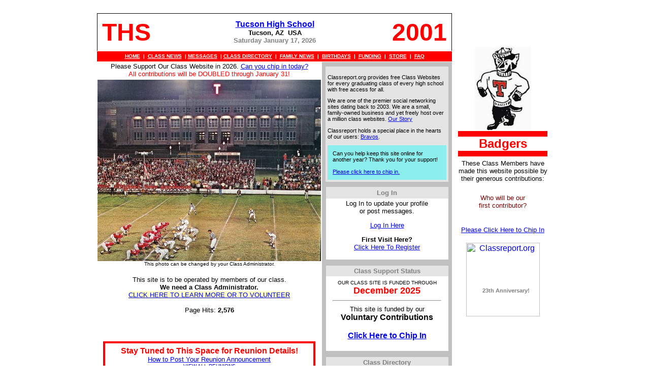

--- FILE ---
content_type: text/html
request_url: https://classreport.org/usa/az/tucson/ths/2001/
body_size: 9843
content:

<script type=text/javascript>
var win= null;
function NewWindow(mypage,myname,w,h,scroll){
  var winl = (screen.width-w)/2;
  var wint = (screen.height-h)/2;
  var settings  ='height='+h+',';
      settings +='width='+w+',';
      settings +='top='+wint+',';
      settings +='left='+winl+',';
      settings +='scrollbars='+scroll+',';
      settings +='resizable=yes';
  win=window.open(mypage,myname,settings);
  if(parseInt(navigator.appVersion) >= 4){win.window.focus();}
}
</script>



<!DOCTYPE html>

<html lang="en">
<head>
  
  <link rel="stylesheet" href="/page1.css" />
  <!--I added the ?v=2 per advice on how to get browsers to update the icon in their cache-->
  <link rel="icon" href="/favicon.ico?v=2" />

  <META NAME="author" CONTENT="classreport.org">
  <META NAME="subject" CONTENT="free Tucson High School Class of 2001 website">
  <META NAME="Description" CONTENT="Classreport.org provided free website for the Class of 2001 from Tucson High School for the members and guests of this class to stay informed of reunion events and updates from fellow members.">
  <META NAME="Keywords" CONTENT="free,high school,class,reunion,classreport,announcement,2001,Tucson High School,THS,Tucson,AZ,planning,news,Badgers,website">
  <META NAME="ROBOTS" CONTENT="INDEX, NOFOLLOW">
  <META NAME="Language" CONTENT="English">
  <META HTTP-EQUIV="Expires" CONTENT="never">
  <META NAME="distribution" CONTENT="Global">
  <meta name="format-detection" content="telephone=no">
  
  <meta http-equiv="Content-Type" content="text/html; charset=windows-1252">

  
  
  <title>Tucson High School&nbsp;-&nbsp;Class of&nbsp;2001</title>
  
</head>

<body topmargin="12" leftmargin="0">


<body background="backgroundimage.jpg">


<div align="center">
<table border="0" width="900" id="table5" style="border-width:0px; " cellspacing="1" bgcolor="#FFFFFF">
	<tr>
		<td class="topofpagetag" align="center" colspan="2" style="border-left-style: none; 
		    border-left-width: medium; border-right-style: none; border-right-width: medium; 
		    border-top-style: none; border-top-width: medium">
        </td>
		<td width="200" valign="top" align="center" style="border-right-style: none; 
		    border-right-width: medium; border-top-style: none; border-top-width: medium; 
		    border-bottom-style: none; border-bottom-width: medium" rowspan="5">
<div align="center">
&nbsp;<p>&nbsp;</p>
<table border="0" cellpadding="0" cellspacing="0" style="border-collapse: collapse" 
   bordercolor="#808080" width="95%" id="table6">
   <tr>
    <td width="100%" align="center">


      <img src="../mascot.jpg">
   <div align="center">
 <center>
  <table border="0" cellpadding="0" cellspacing="0" style="border-collapse: collapse" 
   bordercolor="Red" width="95%" bgcolor="Red">
   <tr>
    <td width="100%"><font size="1">&nbsp;</td>
   </tr>
  </table>
 </center>
</div>
       <font face="arial" size="5" color=Red><b>
       Badgers
       </b></font>
       <div align="center">
 <center>
  <table border="0" cellpadding="0" cellspacing="0" style="border-collapse: collapse" 
   bordercolor="Red" width="95%" bgcolor="Red">
   <tr>
    <td width="100%"><font size="1">&nbsp;</td>
   </tr>
  </table>
 </center>
</div>

    </td>
   </tr>
  </table>
        	
        <table border="0" cellpadding="0" cellspacing="0" style="border-collapse: collapse" 
        bordercolor="#808080" width="95%" id="table7">
          <tr>
            <td width="100%" align="center" bgcolor="#FFFFFF">
            
         

            
            <p style="font-size:small;margin-top:6;margin-bottom:6">
            <!--<font face="Arial" size="1">-->
			These Class Members have made
            this website possible by their generous
            contributions:</font></p>
			
            <div align="center">
              <center>
              <table border="0" cellpadding="2" cellspacing="0" style="border-collapse: collapse" 
              bordercolor="#111111" width="95%" id="table8" bgcolor="#FFFFFF">
                <tr>
                  <td width="100%" align="center">



<p style="margin-top: 0; margin-bottom: 0">
<font face="Arial" size="2" color="#000080"></font>


	         <font face="Arial" size="2"color="#800000">

             <!--
             Our class has not<br />
             made a contribution<br />
             to this site.<br />
             -->
             
             <br />
             Who will be our<br />
             first contributor?

             </font>
             
             
          
       <br />

</font>&nbsp;</td>

                </tr>
              </table>
              </center>
            </div>

          <a href="/main/payments.asp?dname=/usa/az/tucson/ths/&clid=756256&cl=2001&hs=THS&clr1=Red&clr2=Red&clr3=lightgrey&stcnt=2&loc=USA&lc=5">
          <p style="font-size:small;">Please Click Here to Chip In</font></a><br></p>
          </td>
          </tr>
        </table>


  
<br>


<div id="logoblock">
  <a href="/"><img border="0" id="crlogo" width="150" src="/images/2015.1 smcrlogo-size1.png" alt="Classreport.org"></a>
  <div id="anniversarytext">
    23th Anniversary!
  </div>
</div>


 
</div>
		</td>
	</tr>
	<tr>
		<td valign="top" align="center" colspan="2" style="border-left-style:solid; border-left-width:1px; border-right-style:solid; border-right-width:1px; border-top-style:solid; border-top-width:1px; border-bottom-style:none; border-bottom-width:medium" bordercolor="#808080">
      
    <table border="0" cellpadding="8" cellspacing="0" style="border-collapse: collapse" bordercolor="#111111" width="100%" id="table14" bgcolor="#FFFFFF">
      <tr>
        <td width="25%" align="left" style="border-style:none; border-width:medium; "><font face="Arial" size="7" color=Red><b>THS</b>
      </td>

        <td width="50%" align="center" style="border-style:none; border-width:medium; ">
        <b><font color=Red face="Arial" size="3">
        <a href="/usa/az/tucson/ths/">Tucson High School</a></font><br>
        <font color="gray" face="arial" size="1">
        <font face="Arial" size="2" color="black">Tucson, AZ&nbsp;&nbsp;USA</font><br>
        <font face="Arial" size="2" color="gray">Saturday January 17, 
2026
    	</td>

    <td width="25%" align="right" style="border-style:none; border-width:medium; "><font face="Arial" size="7" color=Red><b>2001</b>
	  </td>
      </tr>
    </table>

     	</td>
	</tr>
	<tr>
		<td align="center" colspan="2" bgcolor=Red style="border-top-style: none; border-top-width: medium" height="20">
        <b>
        <font face="Arial" size="1" color="#E4E4E4"><a target="_blank" href="/">
		<span style="text-decoration: none"><font color="#FFFFFF">HOME</font></span></a></font><font face="Arial" size="1" color="#FFFFFF">&nbsp; |&nbsp; 
		</font>
        <font face="Arial" size="1" color="#E4E4E4"> 
		<a href="/main/classnews.asp?dname=/usa/az/tucson/ths/&clid=756256&cl=2001&hs=THS&clr1=Red&clr2=Red&clr3=lightgrey&stcnt=2&loc=USA">
		<span style="text-decoration: none"><font color="#FFFFFF">CLASS NEWS</font></span></a><font face="Arial" size="1" color="#FFFFFF">&nbsp; | 
		</font> 
		<a href="/main/messages.asp?dname=/usa/az/tucson/ths/&clid=756256&cl=2001&hs=THS&clr1=Red&clr2=Red&clr3=lightgrey&stcnt=2&loc=USA">
		<span style="text-decoration: none"><font color="#FFFFFF">MESSAGES</font></span></a><font face="Arial" size="1" color="#FFFFFF">&nbsp; | 
		</font> 
		<a href="/main/classdirectory.asp?dname=/usa/az/tucson/ths/&clid=756256&cl=2001&hs=THS&clr1=Red&clr2=Red&clr3=lightgrey&stcnt=2&loc=USA">
		<span style="text-decoration: none"><font color="#FFFFFF">CLASS DIRECTORY</font></span></a><font face="Arial" size="1" color="#FFFFFF">&nbsp; |&nbsp; 
		</font> 
		<a href="/main/familynews.asp?dname=/usa/az/tucson/ths/&clid=756256&cl=2001&hs=THS&clr1=Red&clr2=Red&clr3=lightgrey&stcnt=2&loc=USA">
		<span style="text-decoration: none"><font color="#FFFFFF">FAMILY NEWS</font></span></a><font face="Arial" size="1" color="#FFFFFF">&nbsp; |&nbsp; 
		</font> 
		<a href="/main/birthdays.asp?dname=/usa/az/tucson/ths/&clid=756256&cl=2001&hs=THS&clr1=Red&clr2=Red&clr3=lightgrey&stcnt=2&loc=USA&m=1">
		<span style="text-decoration: none"><font color="#FFFFFF">BIRTHDAYS</font></span></a><font face="Arial" size="1" color="#FFFFFF">&nbsp; |&nbsp; 
		</font> 
		<a target="_blank" href="/funding/"><span style="text-decoration: none">
		<font color="#FFFFFF">FUNDING</font></span></a><font face="Arial" size="1" color="#FFFFFF">&nbsp; |&nbsp; 
		</font> 
		<a target="_blank" href="https://classreport.spreadshirt.com/us/US/Shop/"><span style="text-decoration: none">
		<font color="#FFFFFF">STORE</font></span></a><font face="Arial" size="1" color="#FFFFFF">&nbsp; |&nbsp;		
		</font>
		<a target="_blank" href="/faq/"><span style="text-decoration: none">
		<font color="#FFFFFF">FAQ</font></span></a><font face="Arial" size="1" color="#FFFFFF">		
		</font>
		</b></td>

	</tr>
	<tr>
		<td valign="top" align="center" style="border-style: none; border-width: medium">
      <p style="margin-top: 0; margin-bottom: 0" align="center">
	    

		   
           
           <span class="stdtext">
           Please Support Our Class Website in 2026.   
		   <a target="_blank" href="/main/payments.asp?dname=/usa/az/tucson/ths/&clid=756256&cl=2001&hs=THS&clr1=Red&clr2=Red&clr3=lightgrey&stcnt=2&loc=USA&lc=1">Can you chip in today?</a><br />
           <font color="red">All contributions will be DOUBLED through January 31!</font>
           </span><br />

		

<br style="line-height:4px" />

                  <img name="homepage" src="../schoolpage.jpg" width="440"><br>
                  <font face="Arial" size="1" color="black">This photo can be changed by your Class Administrator.</font><br><br>
               
         <p align="center" style="margin-top: 0; margin-bottom: 0"><font face="Arial" size="2" color="black">
         This site is to be operated by members of our class.<br>
         <b>We need a Class Administrator.</b><br>
         <span style="background-color: #FFFFCC">
         <a target="_blank" href="/main/adminnow.asp?dname=/usa/az/tucson/ths/&clid=756256&cl=2001&hs=THS&clr1=Red&clr2=Red&clr3=lightgrey&stcnt=2&loc=USA">CLICK HERE TO 
			LEARN MORE OR TO VOLUNTEER</a><br></span>
         <br>
		 Page Hits: <b>2,576</b></font>
         <br><br>
      

         <br /><br />
      




<center>
 <table border="4" cellpadding="0" cellspacing="0" style="border-collapse: collapse" 
 bordercolor="Red" width="95%" id="AutoNumber1" bgcolor="white">
   <tr>
     <td width="100%" bordercolor="gray" style="border-style: solid; border-width: 1; ">
    	<p style="margin-top: 6; margin-bottom: 6" align="center">


<font face="Arial" color=Red>
<b>Stay Tuned to This Space for Reunion Details!</b><br>
<font face="arial" size="2"><a target="_blank" href="/admin/reunion.asp">How to Post Your Reunion Announcement</a></font></font><br>
<font face="arial" size="1"><a target="_blank" href="/reunions/">VIEW ALL 
REUNIONS</a></font></p>



    </tr>

  </table>
 </center><br />



<center>
 <table border="0" cellpadding="0" cellspacing="0" style="border-collapse: collapse" 
 bordercolor="#111111" width="95%" id="AutoNumber1">
   <tr>
     <td width="100%">
    	<p style="margin-top: -4; margin-bottom: 6" align="center">
	    <font face="Arial" size="4" color=black><b>Class News</b></font></p>
      

 
<p align="center">
<font size="1" face="Arial"><a href="/main/classnews.asp?dname=/usa/az/tucson/ths/&clid=756256&cl=2001&hs=THS&clr1=Red&clr2=Red&clr3=lightgrey&stcnt=2&loc=USA">
VIEW ALL CLASS NEWS</a></font></td>
    </tr>
  </table>
 </center>
 
<br />

<br />



<div align="center">
        <center>
        <table border="3" cellpadding="2" cellspacing="0" style="border-width:0; border-collapse: collapse; 
        " bordercolor="#C0C0C0" width="98%" 
        id="AutoNumber9" bgcolor="#E4E4E4">
          <tr>
            <td width="100%" style="border-style:none; border-width:medium; ">

      <p align="center" style="margin-top: 0; margin-bottom: 3"><b>
      <font face="Arial" color=black>Our Class Message Board</font></b><p align="center" style="margin-top: 0; 
      margin-bottom: 6">
<font face="Arial" size="1" color="gray">

      Your participation is requested!<br>
We would like to hear from you. Post your messages here.<br>
<br>

      
      <a onclick="NewWindow(this.href,'name','320','240','yes');return false" href="/main/logonfirst.asp">ADD NEW</a>&nbsp;&nbsp;&nbsp;&nbsp;&nbsp;&nbsp;&nbsp;&nbsp;&nbsp;</font></font>
	  

<font face="Arial" size="1" color="gray">
<a href="/main/messages.asp?dname=/usa/az/tucson/ths/&clid=756256&cl=2001&hs=THS&clr1=Red&clr2=Red&clr3=lightgrey&stcnt=2&loc=USA">VIEW ALL</a></font></font><br>
<font size="1" face="Arial"><img border="0" src="/images/redbullet.gif"> 
Indicates an included photo</font></p>
            <div align="center">
              <center>
              <table border="0" cellpadding="0" cellspacing="0" style="border-collapse: collapse" bordercolor="#111111" width="98%" id="AutoNumber10" bgcolor="#FFFFFF">

  
              </table>
             </center>
            </div>
            <p style="margin-top: 6; margin-bottom: 0" align="center">
            <font color="gray" size="1" face="Arial">



      
      <a onclick="NewWindow(this.href,'name','320','240','yes');return false" href="/main/logonfirst.asp">ADD NEW</a>&nbsp;&nbsp;&nbsp;&nbsp;&nbsp;&nbsp;&nbsp;&nbsp;&nbsp;</font></font>
	  



			<font face="Arial" size="1" color="gray">
			<a href="/main/messages.asp?dname=/usa/az/tucson/ths/&clid=756256&cl=2001&hs=THS&clr1=Red&clr2=Red&clr3=lightgrey&stcnt=2&loc=USA">VIEW ALL</a></font></font></tr>
        </table>
       </center>
      </div>
<br />



  <center>
  <table border="0" cellpadding="0" cellspacing="0" style="border-collapse: collapse" bordercolor="#111111" width="95%" id="AutoNumber1">
    <tr>
      <td width="100%">
      
      <p align="center" style="margin-top: 0; margin-bottom: 0"><b>
      <font face="Arial" color=black>Today's Featured Biography</font></b></p>
      
      <p align="center" style="margin-top: 0; margin-bottom: 0"><b>
      <font face="Arial" size="1">&nbsp;</font></b></p>
      <p style="margin-top: 3; margin-bottom: 0" align="center">


	<p align="center" style="margin-top: 0; margin-bottom: 0"><font face="Arial" size="2" color="black">
	</b>There are no biographies on file<br>
	at this time.<br>
	&nbsp;
    	
	

    <p style="margin-top: 0; margin-bottom: 0"> </p>
    <p style="margin-top: 0; margin-bottom: 3" align="center">
    <b><font size="1" face="Arial">
    <a href="/main/biographies.asp?dname=/usa/az/tucson/ths/&clid=756256&cl=2001&hs=THS&clr1=Red&clr2=Red&clr3=lightgrey&stcnt=2&loc=USA">VIEW ALL BIOGRAPHIES</a>
    </font></font></b></font></font></font></font>

      </td>
    </tr>
  </table>
  </center><br />

<br />



<div align="center">
  <center>
  <table border="0" cellpadding="0" cellspacing="0" style="border-width:0; border-collapse: collapse" bordercolor="gray" width="95%" id="AutoNumber1" bgcolor="#FFFFFF">
    <tr>
      <td width="100%" style="border-style: none; border-width: medium">
      
      <p align="center" style="margin-top: 0; margin-bottom: 6">
      <font face="Arial" color="black"><b>Family News Summary<br>
      </b><font size="1" color="#000080">
      Enter your Family News Item choosing from our pre-defined categories:<br>
      Anniversary, Award, Birth, Death, Diagnosis, Engagement, Graduation, 
      Lottery, Retirement, Vacation, Wedding, Other.</font></font></p>

      <div align="center">
        <center>
        <table border="0" cellpadding="0" cellspacing="0" width="95%" id="AutoNumber2" bgcolor="#FFFFFF" bordercolor="gray" style="border-collapse: collapse; border-left-width:0; border-right-width:0; " height="18">
		


            <tr>
            <td width="100%" nowrap style="border-bottom-style: solid; border-bottom-width: 1; 
            border-left-style:none; border-left-width:medium; border-right-style:none; 
            border-right-width:medium; border-top-style:none; border-top-width:medium" 
            height="18" align="center"><font face="Arial" size="2">
    		There is no Family News on file<br>
    		at this time.</td>
		    </tr>


        </table>
        </center>
      </div>

      <p align="center" style="margin-top: 6; margin-bottom: 0">
      <b>
      <font color="gray" size="1" face="Arial">


      
      <a onclick="NewWindow(this.href,'name','320','240','yes');return false" href="/main/logonfirst.asp">ADD NEW</a>&nbsp;&nbsp;&nbsp;&nbsp;&nbsp;&nbsp;&nbsp;&nbsp;&nbsp;
      


		<a href="/main/familynews.asp?dname=/usa/az/tucson/ths/&clid=756256&cl=2001&hs=THS&clr1=Red&clr2=Red&clr3=lightgrey&stcnt=2&loc=USA">VIEW ALL</a></font></b></p>
      </font>    
      </td>
    </tr>
  </table>
  </center>
</div>
<br />



      <font face="Arial" size="2">
       <div align="center">
        <center>
        <table border="0" cellpadding="6" cellspacing="0" bordercolor="Red" width="95%" id="AutoNumber13" bgcolor="#E4E4E4" style="border-bottom-width: 0">
          <tr>
            <td width="100%" valign="top">

<p align="center" style="margin-top: 0; margin-bottom: 0"><b><font face="Arial" color="black">
Calendar</font></b></p>
      <font face="Arial" size="2">
                  <div align="center">
                    <center>
                  <table border="0" cellpadding="0" cellspacing="0" bgcolor="#E4E4E4">


<tr>
<td colspan="3" width="100%" align="center"><font face="Arial" size="1">
There are no Calendar items on file<br>
at this time.</font><br>
</td>
</tr>



</table>
</center>
</div>
</font>
      
            </td>
          </tr>

    <tr height="3" bgcolor="black">
      <td style="border-bottom-style: none; border-bottom-width: medium; border-top-style:none; 
      border-top-width:medium" bgcolor="#E4E4E4">
          <p align="center" style="margin-top: 0; margin-bottom: 0">
          <font size="1" color="gray">
			<a href="/main/calendar.asp?dname=/usa/az/tucson/ths/&clid=756256&cl=2001&hs=THS&clr1=Red&clr2=Red&clr3=lightgrey&stcnt=2&loc=USA">VIEW ALL CALENDAR 
			ITEMS</a></font></font></tr>
        </table>
        </center>
      </div>
      
</font>
      
<br />



<div align="center">
  <center>
  <table border="0" cellpadding="0" cellspacing="0" style="border-collapse: collapse" bordercolor="#111111" width="95%" id="AutoNumber1">
    <tr>
      <td width="100%">
      
      <p align="center" style="margin-top: 0; margin-bottom: 0"><b>
      <font face="Arial" color="black">Today's Featured Class Member Website</font></b></p>
      <p style="margin-top: 3; margin-bottom: 0" align="center">


	<p align="center" style="margin-top: 0; margin-bottom: 0"><font face="Arial" size="2">
	There are no websites on file<br>
	at this time.
    	
	

    <p style="margin-top: 0; margin-bottom: 0"> </p>
    <p style="margin-top: 0; margin-bottom: 3" align="center">
    <br>
    <b>
    <font size="1" face="Arial">
    <a href="/main/membersites.asp?dname=/usa/az/tucson/ths/&clid=756256&cl=2001&hs=THS&clr1=Red&clr2=Red&clr3=lightgrey&stcnt=2&loc=USA">
    VIEW ALL MEMBER WEBSITES</a></font></b></p>
      
      </td>
    </tr>
  </table>
  </center>
</div>

<br />



<p style="margin-top: 0; margin-bottom: 0" align="center">&nbsp;<p>&nbsp;</td>
		<td width="260" valign="top" bgcolor="#C0C0C0" align="center" style="border-left-style: none; border-left-width: medium; border-bottom-style: solid; border-bottom-width: 1px">

<!--<div style="font-size:11px;font-weight:bold;color:white;background-color:black;">100% Crowdfunded Since 2003</div>-->
<div id="mission">
<p>Classreport.org provides free Class Websites
for every graduating class of every high school
with free access for all.</p>
<p>We are one of the premier social networking sites dating back to 2003. We are a small, 
family-owned business and yet freely host over a million class websites.
<a href="http://www.classreport.org/ourstory/">Our Story</a></p>
<p>Classreport holds a special place in the hearts of our users: 
<a href="http://www.classreport.org/bravos/">Bravos</a>.</p>

<div  style="background-color:#8DEEEE;padding:10px;">
Can you help keep this site online for another year?
Thank you for your support!<br><br>

<a href="/main/payments.asp?dname=/usa/az/tucson/ths/&clid=756256&cl=2001&hs=THS&clr1=Red&clr2=Red&clr3=lightgrey&stcnt=2&loc=USA&lc=fr">Please click here to chip in.</a>
</div>

</div>  


<div style="margin-top:10px;margin-bottom:-20px;"><p align="center" style="margin-top: 6; margin-bottom: 12"></div>
 
 
 
 
 
 



<script language="JavaScript">
function trim(str) {
  while (str.charAt(str.length - 1)==" ")
    str = str.substring(0, str.length - 1);
  while (str.charAt(0)==" ")
    str = str.substring(1, str.length);
  return str;
}
function checkInput(theForm) {
  if (trim(theForm.txtEmail.value)=='') {
    document.getElementById("noEmail").style.display = "block";
    return false;
}
  if (trim(theForm.txtPassword.value)=='') {
    document.getElementById("noPassword").style.display = "block";
    return false;
  }
  return true;
}
</script>

<body onLoad="document.form1.txtEmail.focus()">
<div align="center"><br />
	<table border="1" cellspacing="0" cellpadding="2" style="border-width:0; border-collapse: collapse; " bordercolor="#C0C0C0" width="95%" id="table11">
		<tr>
			<td width="100%" bgcolor="#E4E4E4" style="border-style:none; border-width:medium; " height="1">
			<p style="margin-top: 2; margin-bottom: 2" align="center">
			<b><font face="Arial" size="2" color="#808080">Log In</font></b></p>
			</td>
		</tr>
		<tr>
		
			<td align="center" bgcolor="#FFFFFF" style="border-style:none; border-width:medium; ">
            <font face="Arial" size="2">
			Log In to update your profile<br>or post messages.<p>
			
			
			
			<p><a href="https://classreport.org/main/login.asp?dname=/usa/az/tucson/ths/&clid=756256&cl=2001&hs=THS&clr1=Red&clr2=Red&clr3=lightgrey&stcnt=2&loc=USA&amsc=1">Log In Here</a></p>
			










		    		
			
			<b>First Visit Here?<br>
			</b>
			  <a href="https://classreport.org/main/register.asp?dname=/usa/az/tucson/ths/&clid=756256&cl=2001&hs=THS&clr1=Red&clr2=Red&clr3=lightgrey&stcnt=2&loc=USA&p=/usa/az/tucson/ths/2001&ln=blank&school=Tucson High School">
			  Click Here To Register</a><br>
			  &nbsp;<br>
			
		</tr>

		<tr>
			

			
		</tr>
	  </table>
	</div>
	      
      
   
   
   

<p align="center" style="margin-top: 6; margin-bottom: 12">



        <div align="center">
          <center>        
          <table border="1" cellpadding="3" cellspacing="0" style="border-width:0; border-collapse: collapse; " bordercolor="#C0C0C0" width="95%" id="AutoNumber8">
          <tr>
            <td width="100%" bgcolor="#E4E4E4" style="border-style:none; border-width:medium; " height="1">
      <p style="margin-top: 0; margin-bottom: 0" align="center">
      <b><font face="Arial" size="2" color="#808080">Class Support Status</font></b></p>
            </td>
          </tr>
          <tr>
            <td width="100%" bgcolor="#FFFFFF" style="border-style:none; border-width:medium; " height="124" valign="top">
        <center>

<p style="margin-top: 0; margin-bottom: 0">



<br style="line-height:4px" />
</font><font face = "Arial" size = "1">OUR CLASS SITE IS FUNDED THROUGH</font><br>
<b><font face="Arial" size="4" color="Red">December 2025</font></b></p>
<hr width="90%">
<font face = "Arial" size = "2">
This site is funded by our<br>
</font>
<font face = "Arial">
<b>Voluntary Contributions</b></font><br>
<br>
<b><font face="Arial">
<a href="/main/payments.asp?dname=/usa/az/tucson/ths/&clid=756256&cl=2001&hs=THS&clr1=Red&clr2=Red&clr3=lightgrey&stcnt=2&loc=USA&lc=3">Click Here to Chip In</a></font></b><br><br>      



        </center>
            </td>
          </tr>
          </table></center>
        </div><p align="center" style="margin-top: 6; margin-bottom: 12">



        <div align="center">
          <center>        
          <table border="1" cellpadding="3" cellspacing="0" style="border-width:0; border-collapse: collapse; " width="95%" id="AutoNumber8" height="1">
          <tr>
            <td width="100%" bgcolor="#E4E4E4" style="border-style:none; border-width:medium; " height="1">
      <p style="margin-top: 0; margin-bottom: 0" align="center">
      <b>
      <font size="2" face="Arial" color="#808080">Class Directory</font></b></p>
            </td>
          </tr>
          <tr>
            <td width="100%" bgcolor="#FFFFFF" style="border-style:none; border-width:medium; " height="124">
        <center>

        <table border="0" cellpadding="0" cellspacing="0" style="border-width:0; border-collapse: collapse" width="91%" id="AutoNumber9" bgcolor="#FFFFFF" height="83">

          <tr>
            <td width="57%" style="border-style:none; border-width:medium; " height="17">&nbsp;</td>
            <td width="8%" align="right" style="border-style: none; border-width: medium" height="17">
      &nbsp;</td>
            <td width="35%" style="border-style:none; border-width:medium; " height="17">&nbsp;</td>
          </tr>

          <tr>
            <td width="57%" style="border-style:none; border-width:medium; " height="17"><p align="right">
            

            
               <font face="Arial" size="2"><b><font color="#000080">
               <a href="/main/classdirectory.asp?dname=/usa/az/tucson/ths/&clid=756256&cl=2001&hs=THS&clr1=Red&clr2=Red&clr3=lightgrey&stcnt=2&loc=USA&f=l">Located</a>:</font>&nbsp;</b></font>
            
            
            </td>
            <td width="8%" align="right" style="border-style: none; border-width: medium" height="17">
            <font face="Arial" size="2">2</font>&nbsp;</td>
            <td width="35%" style="border-style:none; border-width:medium; " height="17"></td>
          </tr>
          
          <tr>
            <td width="57%" style="border-style:none; border-width:medium; " height="17"><p align="right">


            
               <font face="Arial" size="2"><b><font color="#000080">
               Missing:</font>&nbsp;</b></font>
            

            </td>
            <td width="8%" align="right" style="border-style: none; border-width: medium" height="17">
            <font face="Arial" size="2">0</font>&nbsp;</td>
            <td width="35%" style="border-style:none; border-width:medium; " height="17"></td>
          </tr>

          <tr>
            <td width="57%" style="border-left-style: none; border-left-width: medium; border-right-style: none;
               border-right-width: medium; border-top-style: none; border-top-width: medium;
               border-bottom: medium none #C0C0C0; " height="17"><p align="right"><b>

            
               <font face="Arial" size="2"><font color="#000080">
               Deceased:</font>&nbsp;</font>
            


            </td>
            <td width="8%" align="right" style="border-left-style: none; border-left-width: medium; border-right-style: none; border-right-width: medium; border-top-style: none; border-top-width: medium; border-bottom: medium none #C0C0C0; " height="17">
            <font face="Arial" size="2">0</font>&nbsp;</td>
            <td width="35%" style="border-style:none; border-width:medium; " height="17"></td>
          </tr>

          <tr>
            <td width="57%" style="border-left-style: none; border-left-width: medium; border-right-style: none; border-right-width: medium; border-top-style: none; border-top-width: medium; border-bottom: medium none #C0C0C0; " height="17">
            <p align="right">
            <font face="Arial" size="2"><b>
			<a href="/main/classdirectory.asp?dname=/usa/az/tucson/ths/&clid=756256&cl=2001&hs=THS&clr1=Red&clr2=Red&clr3=lightgrey&stcnt=2&loc=USA">Everyone:</a></b></font>&nbsp;</td>
            <td width="8%" align="right" style="border:medium none #000000; " height="17">
      			<div style="border-top-style: solid; border-top-width: 1">
      			<font face="Arial" size="2">2&nbsp;</div>
            </td>
            <td width="35%" style="border-style:none; border-width:medium; " height="17">&nbsp;</td>
          </tr>


          <tr>
            <td width="57%" style="border-left-style: none; border-left-width: medium; border-right-style: none; border-right-width: medium; border-top-style: none; border-top-width: medium; border-bottom: medium none #C0C0C0; " height="1">
            <p style="margin-top: 0; margin-bottom: 0">&nbsp;</td>
            <td width="8%" align="right" style="border:medium none #000000; " height="1">
      			&nbsp;</td>
            <td width="35%" style="border-style:none; border-width:medium; " height="1">&nbsp;</td>
          </tr>
          <tr>
            <td width="57%" style="border-left-style: none; border-left-width: medium; border-right-style: none; border-right-width: medium; border-top-style: none; border-top-width: medium; border-bottom: medium none #C0C0C0; " height="17">
            <p align="right"><b><font face="Arial" size="2" color="#000080">
            <a href="/main/guestdirectory.asp?dname=/usa/az/tucson/ths/&clid=756256&cl=2001&hs=THS&clr1=Red&clr2=Red&clr3=lightgrey&stcnt=2&loc=USA">Guests</a>:</font><font face="Arial" size="2">
            &nbsp;</font></b></td>
            <td width="8%" align="right" style="border-left-style: none; border-left-width: medium; 
			border-right-style: none; border-right-width: medium; border-top-style: none; border-top-width: 
			medium; border-bottom: medium none #C0C0C0; " height="17">
      		<font face="Arial" size="2">0</font>&nbsp;</td>
            <td width="35%" style="border-style:none; border-width:medium; " height="17"></td>
          </tr>
	  </table>

		<p style="margin-top: 9; margin-bottom: 0">
		&nbsp;</p>
		<p style="margin-top: 9; margin-bottom: 0">
		<a target="_blank" href="/main/where-r-u.asp?dname=/usa/az/tucson/ths/&clid=756256&cl=2001&hs=THS&clr1=Red&clr2=Red&clr3=lightgrey&stcnt=2&loc=USA&school=Tucson High School"><img border="0" src="/images/J0189205.GIF"></a><br>
		<font face="Arial" size="2">Where in the world
		are you? <a target="_blank" href="/main/where-r-u.asp?dname=/usa/az/tucson/ths/&clid=756256&cl=2001&hs=THS&clr1=Red&clr2=Red&clr3=lightgrey&stcnt=2&loc=USA&school=Tucson High School">Stats</a></font>
		</p>
		<br>
				

		
		
				
        </center>
            </td>
          </tr>
          </table></center>
        </div><p align="center" style="margin-top: 6; margin-bottom: 12">



        <div align="center">
          <center>        
          <table border="0" cellpadding="3" cellspacing="0" style="border-width:0; border-collapse: collapse;" 
             bordercolor="#C0C0C0" width="95%" id="AutoNumber16">
          <tr>
            <td width="100%" bgcolor="#E4E4E4" style="border-style:none; border-width:medium; ">
      <p style="margin-top: 0; margin-bottom: 0" align="center"><b>
      <font face="Arial" size="2" color="#808080">Recent Profile Updates</font></b></p>
            </td>
          </tr>
          <tr>
            <td width="100%" bgcolor="#FFFFFF" style="border-right:3px none #C0C0C0; border-bottom-style: 
               none; border-bottom-width: medium; border-top-style:none; border-top-width:medium; border-left-style:none; border-left-width:medium">
      <p style="margin-top: 3; margin-bottom: 0" align="center">
      <font face="Arial" size="1">&nbsp;</font><div align="center">
        <center>
        <table border="0" cellspacing="0" style="border-collapse: collapse" bordercolor="#111111" width="95%" 
           id="AutoNumber17" cellpadding="2">


          <tr>
            <td width="70%">
            <!-- <td width="70%" nowrap> -->
            <p align="left"><font face="Arial" size="1">

			<a target="_blank" href="/main/selectprofilemain.asp?item=3200135&dname=/usa/az/tucson/ths/&clid=756256&cl=2001&hs=THS&clr1=Red&clr2=Red&clr3=lightgrey&stcnt=2&loc=USA">Amber Michaels Hauer</a></font></td>
            <td width="30%" nowrap>
            <p align="left"><font face="Arial" size="1">May 25</font></td>
          </tr>

          <tr>
            <td width="70%">
            <!-- <td width="70%" nowrap> -->
            <p align="left"><font face="Arial" size="1">

			<a target="_blank" href="/main/selectprofilemain.asp?item=2965095&dname=/usa/az/tucson/ths/&clid=756256&cl=2001&hs=THS&clr1=Red&clr2=Red&clr3=lightgrey&stcnt=2&loc=USA">Steven Canez </a></font></td>
            <td width="30%" nowrap>
            <p align="left"><font face="Arial" size="1">Apr 11</font></td>
          </tr>


        </table>
        </center>
      </div>
      <p style="margin-top: 0; margin-bottom: 0" align="center">
      <font face="Arial" size="1">&nbsp;</font></p>
            </td>
          </tr>
          <tr>
            <td width="100%" bgcolor="#FFFFFF" style="border-right:3px none #C0C0C0; border-top-style: none; 
               border-top-width: medium; border-left-style:none; border-left-width:medium; border-bottom-style:none; 
               border-bottom-width:medium">
      <p align="center" style="margin-top: 3; margin-bottom: 3"><b>
      <font color="gray" face="Arial" size="1">
       
      
      <a onclick="NewWindow(this.href,'name','320','240','yes');return false" href="/main/logonfirst.asp">VIEW OR EDIT MY PROFILE</font></a></font></b></td>
      </tr></table></center></div><p align="center" style="margin-top: 6; margin-bottom: 12">



<div align="center">
          <center>        
          <table border="0" cellpadding="2" cellspacing="0" style="border-width:0; border-collapse: collapse; 
          " bordercolor="#C0C0C0" width="95%" 
          id="AutoNumber4">

          <tr>
          <td width="100%" colspan="2" style="border-style:none; border-width:medium; " 
          bgcolor="#E4E4E4">
          <p style="margin-top: 2; margin-bottom: 2" align="center"><b>
          <font color="#808080" face="Arial" size="2">Birthday Watch</font></b></p>
          </td>
          </tr>

          <tr>
          <td width="100%" bgcolor="#FFFFFF" style="border-right:medium none #C0C0C0; 
             border-left-style: none; border-left-width: medium; border-top-style: none; 
             border-top-width: medium; border-bottom-style: none; border-bottom-width: medium" colspan="2">
          <p style="margin-top: 6; margin-bottom: 6" align="center">


<font face="Arial" size="1">
Click on name to view Personal Profile</font></p>
          </td>
            </tr>



<tr>
            <td width="100%" bgcolor="#FFFFFF" style="border-right:medium none #C0C0C0; border-left-style: none; 
            border-left-width: medium; border-top-style: none; border-top-width: medium; " colspan="2">
      <p align="center" style="margin-top: 3; margin-bottom: 6"><b>
      <font face="Arial" size="1">
		<a href="/main/birthdays.asp?dname=/usa/az/tucson/ths/&clid=756256&cl=2001&hs=THS&clr1=Red&clr2=Red&clr3=lightgrey&stcnt=2&loc=USA&m=1">VIEW ALL 
		BIRTHDAYS</a></font></font></b></td>
          </tr>

        </table></center>
        </div><p align="center" style="margin-top: 6; margin-bottom: 12">



<center>        
 <table border="0" cellpadding="0" cellspacing="0" style="border-width:0; border-collapse: collapse; " bordercolor="#C0C0C0" width="95%" id="AutoNumber5" bgcolor="#99CCFF" height="59">
  <tr>

  <td width="100%" bgcolor="#E4E4E4" style="border-style: none; border-width: medium" height="19">
  <p style="margin-top: 0; margin-bottom: 0" align="center"><b>
  <font face="Arial" size="2" color="#808080">U.S. Armed Forces</font></b></p>
  </td>
  </tr>

   <tr>
   <td width="100%" bgcolor="#FFFFFF" style="border-style:none; border-width:medium; " height="36">

   <div align="center">
     <center>
     <table border="0" cellpadding="0" cellspacing="0" style="border-collapse: collapse" bordercolor="#111111" width="98%" id="AutoNumber6">

       <tr>
         <td width="100%" align="center" style="font-size:70%">
			<b>Active and Veterans</b><br>
			<img src="/images/us-flag.jpg" alt="US Flag" width="100px" style="margin-top:6px; margin-bottom:4px"><br>
			Please update your profile to be<br>
			included in this section.<br><br>
			
			
			  <a href="/main/armedforces-ourclass.asp?dname=/usa/az/tucson/ths/&clid=756256&cl=2001&hs=THS&clr1=Red&clr2=Red&clr3=lightgrey&stcnt=2&loc=USA"><b>1 from Our Class</b></a><br>
			
<br>
			
			  <a href="/main/armedforces-ourschool.asp?dname=/usa/az/tucson/ths/&clid=756256&cl=2001&hs=THS&clr1=Red&clr2=Red&clr3=lightgrey&stcnt=2&loc=USA"><b>43 from Our School</b></a><br>
			
			
		 </td>
       </tr>

     </table>
     </center>
   </div>
   <p style="margin-top: 0; margin-bottom: 0"><font size="1">&nbsp;</font></td>
   </tr>
</table>
</center>          
<p align="center" style="margin-top: 6; margin-bottom: 12">


<center>        
 <table border="0" cellpadding="0" cellspacing="0" style="border-width:0; border-collapse: collapse; " bordercolor="#C0C0C0" width="95%" id="AutoNumber5" bgcolor="#99CCFF" height="59">
  <tr>

  <td width="100%" bgcolor="#E4E4E4" style="border-style: none; border-width: medium" height="19">
  <p style="margin-top: 0; margin-bottom: 0" align="center"><b>
  <font face="Arial" size="2" color="#808080">Class Poll</font></b></p>
  </td>
  </tr>

   <tr>
   <td width="100%" bgcolor="#FFFFFF" style="border-style:none; border-width:medium; " height="36">

   <div align="center">
     <center>
     <table border="0" cellpadding="0" cellspacing="0" style="border-collapse: collapse" bordercolor="#111111" width="98%" id="AutoNumber6">



       <tr>
       <td width="100%" align="center">
       <font face="Arial" size="1" color="#000080"><b>
       There is no Active Poll<br>
       at this time.</b></td>
       </tr>



     </table>
     </center>
   </div>
   <p style="margin-top: 0; margin-bottom: 0"><font size="1">&nbsp;</font></td>
   </tr>
</table>
</center>          
<p align="center" style="margin-top: 6; margin-bottom: 12">



<center>        
 <table border="0" cellpadding="0" cellspacing="0" style="border-width:0; border-collapse: collapse; " bordercolor="#C0C0C0" width="95%" id="AutoNumber5" bgcolor="#99CCFF" height="59">
  <tr>

  <td width="100%" bgcolor="#E4E4E4" style="border-style: none; border-width: medium" height="19">
  <p style="margin-top: 0; margin-bottom: 0" align="center"><b>
  <font face="Arial" size="2" color="#808080">Featured Links</font></b></p>
  </td>
  </tr>

   <tr>
   <td width="100%" bgcolor="#FFFFFF" style="border-style:none; border-width:medium; " height="36">

   <div align="center">
     <center>
     <table border="0" cellpadding="0" cellspacing="0" style="border-collapse: collapse" bordercolor="#111111" width="98%" id="AutoNumber6">



       <tr>
       <td width="100%" align="center">
       <font face="Arial" size="1" color="#000080"><b>
       There are no Featured Links<br>
       at this time.</td>
       </tr>



     </table>
     </center>
   </div>
   <p style="margin-top: 0; margin-bottom: 0"><font size="1">&nbsp;</font></td>
   </tr>
</table>
</center>          
<p align="center" style="margin-top: 6; margin-bottom: 12">



        <div align="center">
          <center>        
          <table border="0" cellpadding="3" cellspacing="0" 
          style="border-width:0; border-collapse: collapse; " 
          bordercolor="#C0C0C0" width="95%" id="AutoNumber3">
          <tr>
            <td width="100%" bgcolor="#E4E4E4" style="border-style:none; border-width:medium; " height="14">
      <p style="margin-top: 0; margin-bottom: 0" align="center"><b>
      <font face="Arial" size="2" color="#808080">Recent Reviews</font></b></p>
            </td>
          </tr>



        <tr>
        <td width="100%" bgcolor="#FFFFFF" style="border-right:medium none #C0C0C0; 
        border-bottom-style: none; border-bottom-width: medium; border-top-style:none; 
        border-top-width:medium; border-left-style:none; border-left-width:medium">
        <p style="margin-top: 0; margin-bottom: 0" align="center"><font size="1" face="Arial" color="#800080">
        There are no reviews on file<br>
        at this time.<br>
        </font><b><font size="1" face="Arial" color="#000080">
        This area is for comments on<br>
        books, movies, music,<br>
        restaurants, etc.</font></b></p>
        </td>
        </tr>



      <tr>
      <td width="100%" bgcolor="#FFFFFF" style="border-right:medium none #C0C0C0; border-top-style: none; border-top-width: medium; border-left-style:none; border-left-width:medium; border-bottom-style:none; border-bottom-width:medium" height="8">
      <p align="center" style="margin-top: 6; margin-bottom: 6"><b>
      <font face="Arial" size="1">

      
      <a onclick="NewWindow(this.href,'name','320','240','yes');return false" href="/main/logonfirst.asp">ADD NEW</a>&nbsp;&nbsp;&nbsp;&nbsp;&nbsp;&nbsp;&nbsp;&nbsp;&nbsp;
      

      <!--
      <a href="/main/reviews.asp?dname=/usa/az/tucson/ths/&clid=756256&cl=2001&hs=THS&clr1=Red&clr2=Red&clr3=lightgrey&stcnt=2&loc=USA">ADD NEW</a>&nbsp;&nbsp;&nbsp;&nbsp;&nbsp;&nbsp;&nbsp;&nbsp;&nbsp;
      -->




		<a href="/main/reviews.asp?dname=/usa/az/tucson/ths/&clid=756256&cl=2001&hs=THS&clr1=Red&clr2=Red&clr3=lightgrey&stcnt=2&loc=USA">VIEW ALL</a></font></b></td>
          </tr>
        </table></center>
        </div>

<p align="center" style="margin-top: 6; margin-bottom: 12">



        <div align="center">
          <center>        
          <table border="0" cellpadding="3" cellspacing="0" 
          style="border-width:0; border-collapse: collapse; " 
          bordercolor="#C0C0C0" width="95%" id="AutoNumber10" bgcolor="#FFFFFF">
          <tr>
          <td width="100%" bgcolor="#E4E4E4" style="border-left:medium none #C0C0C0; border-bottom-style: none; 
          border-bottom-width: medium; border-right-style:none; border-right-width:medium; 
          border-top-style:none; border-top-width:medium">
          <p style="margin-top: 0; margin-bottom: 0" align="center"><b>
          <font face="Arial" size="2" color="#808080">Recommended Recipes</font></b></p>
          </td>
          </tr>


          <tr>
          <td width="100%" bgcolor="#FFFFFF" style="border-style: none; border-width: medium">
          <p style="margin-top: 3; margin-bottom: 0" align="center"><font size="1" face="Arial">
          There are no recipes on file<br>
          at this time.</p>
          </td>
          </tr>


          <td width="100%" bgcolor="#FFFFFF" style="border-left:medium none #C0C0C0; border-top-style: none; border-top-width: medium; 
          border-right-style:none; border-right-width:medium; border-bottom-style:none; border-bottom-width:medium">
          <p align="center" style="margin-top: 6; margin-bottom: 6"><b>
          <font face="Arial" size="1">

      
      <a onclick="NewWindow(this.href,'name','320','240','yes');return false" href="/main/logonfirst.asp">ADD NEW</a>&nbsp;&nbsp;&nbsp;&nbsp;&nbsp;&nbsp;&nbsp;&nbsp;&nbsp;
      

          <!--
          <a href="/main/recipes.asp?dname=/usa/az/tucson/ths/&clid=756256&cl=2001&hs=THS&clr1=Red&clr2=Red&clr3=lightgrey&stcnt=2&loc=USA">ADD NEW</a></font></font><font face="Arial" size="1">&nbsp;&nbsp;&nbsp;&nbsp;&nbsp;&nbsp;&nbsp;&nbsp;&nbsp;
          -->
			<a href="/main/recipes.asp?dname=/usa/az/tucson/ths/&clid=756256&cl=2001&hs=THS&clr1=Red&clr2=Red&clr3=lightgrey&stcnt=2&loc=USA">VIEW ALL</a></font></b></td>
          </tr>
        </table></center>
        </div>

<p align="center" style="margin-top: 6; margin-bottom: 12">



        <div align="center">
          <center>        
          <table border="0" cellpadding="3" cellspacing="0" style="border-width:0; border-collapse: collapse; " bordercolor="#C0C0C0" width="95%" id="AutoNumber18" height="85">
          <tr>
            <td width="100%" bgcolor="#E4E4E4" style="border-style:none; border-width:medium; " height="14">
      <p style="margin-top: 0; margin-bottom: 0" align="center"><b>
      <font face="Arial" size="2" color="#808080">Prayer Requests</font></b></p>
            </td>
          </tr>
          <tr>
            <td width="100%" bgcolor="#FFFFFF" style="border-right:medium none #C0C0C0; 
            border-bottom-style: none; border-bottom-width: medium; border-top-style:none; 
            border-top-width:medium; border-left-style:none; border-left-width:medium" height="37">
      <div align="center">
        <center>
        <table border="0" cellpadding="0" cellspacing="0" style="border-collapse: collapse" 
        bordercolor="#111111" width="95%" id="AutoNumber19">

		
         <tr>
            <td colspan="2">
            <p style="margin-top: 0; margin-bottom: 0" align="center"><font face="Arial" size="1">
            There are no prayer requests<br>
            at this time.</font>
            </td>
         </tr>

		

      </table>
      </center>
      </div>
      </td>
      </tr>
      <tr>
      <td width="100%" bgcolor="#FFFFFF" style="border-right:medium none #C0C0C0; 
      border-top-style: none; border-top-width: medium; border-left-style:none; border-left-width:medium; border-bottom-style:none; border-bottom-width:medium" height="11">
      <p align="center" style="margin-top: 3; margin-bottom: 3">
      <b>
      <font face="Arial" size="1">

      
      <a onclick="NewWindow(this.href,'name','320','240','yes');return false" href="/main/logonfirst.asp">ADD NEW</a>&nbsp;&nbsp;&nbsp;&nbsp;&nbsp;&nbsp;&nbsp;&nbsp;&nbsp;
      




      <!--
      <a href="/main/prayer.asp?dname=/usa/az/tucson/ths/&clid=756256&cl=2001&hs=THS&clr1=Red&clr2=Red&clr3=lightgrey&stcnt=2&loc=USA">ADD NEW</a>&nbsp;&nbsp;&nbsp;&nbsp;&nbsp;&nbsp;&nbsp;&nbsp;&nbsp;
      -->
      
		<a href="/main/prayer.asp?dname=/usa/az/tucson/ths/&clid=756256&cl=2001&hs=THS&clr1=Red&clr2=Red&clr3=lightgrey&stcnt=2&loc=USA">VIEW ALL</a></font></b></td>
          </tr>
        </table></center>
        </div>

<p align="center" style="margin-top: 6; margin-bottom: 12">





<center>        
 <table border="0" cellpadding="0" cellspacing="0" style="border-width:0; border-collapse: collapse; " bordercolor="#C0C0C0" width="95%" id="AutoNumber5" bgcolor="#99CCFF" height="59">
  <tr>

  <td width="100%" bgcolor="#E4E4E4" style="border-style: none; border-width: medium" height="19">
  <p style="margin-top: 0; margin-bottom: 0" align="center"><b>
  <font face="Arial" size="2" color="#808080">Visit Other Classes</font></b></p>
  </td>
  </tr>

   <tr>
   <td width="100%" bgcolor="#FFFFFF" style="border-style:none; border-width:medium; " height="36">

   <div align="center">
     <center>
     <table border="0" cellpadding="0" cellspacing="0" style="border-collapse: collapse" bordercolor="#111111" width="98%" id="AutoNumber6">



<table border="0"><br>
 <tr>
  <td width="25%">


	  	 <font face="Arial" size="2"><a href="/usa/az/tucson/ths/1944">1944</a>&nbsp;&nbsp;&nbsp;<br>
	  
	  	 <font face="Arial" size="2"><a href="/usa/az/tucson/ths/1945">1945</a>&nbsp;&nbsp;&nbsp;<br>
	  
	  	 <font face="Arial" size="2"><a href="/usa/az/tucson/ths/1946">1946</a>&nbsp;&nbsp;&nbsp;<br>
	  
	  	 <font face="Arial" size="2"><a href="/usa/az/tucson/ths/1947">1947</a>&nbsp;&nbsp;&nbsp;<br>
	  
	  	 <font face="Arial" size="2"><a href="/usa/az/tucson/ths/1948">1948</a>&nbsp;&nbsp;&nbsp;<br>
	  
	  	 <font face="Arial" size="2"><a href="/usa/az/tucson/ths/1949">1949</a>&nbsp;&nbsp;&nbsp;<br>
	  
	  	 <font face="Arial" size="2"><a href="/usa/az/tucson/ths/1950">1950</a>&nbsp;&nbsp;&nbsp;<br>
	  
	  	 <font face="Arial" size="2"><a href="/usa/az/tucson/ths/1951">1951</a>&nbsp;&nbsp;&nbsp;<br>
	  
	  	 <font face="Arial" size="2"><a href="/usa/az/tucson/ths/1952">1952</a>&nbsp;&nbsp;&nbsp;<br>
	  
	  	 <font face="Arial" size="2"><a href="/usa/az/tucson/ths/1953">1953</a>&nbsp;&nbsp;&nbsp;<br>
	  
	  	 <font face="Arial" size="2"><a href="/usa/az/tucson/ths/1954">1954</a>&nbsp;&nbsp;&nbsp;<br>
	  
	  	 <font face="Arial" size="2"><a href="/usa/az/tucson/ths/1955">1955</a>&nbsp;&nbsp;&nbsp;<br>
	  
	  	 <font face="Arial" size="2"><a href="/usa/az/tucson/ths/1956">1956</a>&nbsp;&nbsp;&nbsp;<br>
	  
	  	 <font face="Arial" size="2"><a href="/usa/az/tucson/ths/1957">1957</a>&nbsp;&nbsp;&nbsp;<br>
	  
	  	 <font face="Arial" size="2"><a href="/usa/az/tucson/ths/1958">1958</a>&nbsp;&nbsp;&nbsp;<br>
	  
	  	 <font face="Arial" size="2"><a href="/usa/az/tucson/ths/1959">1959</a>&nbsp;&nbsp;&nbsp;<br>
	  
	  	 <font face="Arial" size="2"><a href="/usa/az/tucson/ths/1960">1960</a>&nbsp;&nbsp;&nbsp;<br>
	  
	  	 <font face="Arial" size="2"><a href="/usa/az/tucson/ths/1961">1961</a>&nbsp;&nbsp;&nbsp;<br>
	  
	  	 <font face="Arial" size="2"><a href="/usa/az/tucson/ths/1962">1962</a>&nbsp;&nbsp;&nbsp;<br>
	  
	  	 <font face="Arial" size="2"><a href="/usa/az/tucson/ths/1963">1963</a>&nbsp;&nbsp;&nbsp;<br>
	  
	  	 <font face="Arial" size="2"><a href="/usa/az/tucson/ths/1964">1964</a>&nbsp;&nbsp;&nbsp;<br>
	  
         </td>
         <td width="25%" valign="top">
	     <font face="Arial" size="2"><a href="/usa/az/tucson/ths/1965">1965</a>&nbsp;&nbsp;&nbsp;<br>
	  
	  	 <font face="Arial" size="2"><a href="/usa/az/tucson/ths/1966">1966</a>&nbsp;&nbsp;&nbsp;<br>
	  
	  	 <font face="Arial" size="2"><a href="/usa/az/tucson/ths/1967">1967</a>&nbsp;&nbsp;&nbsp;<br>
	  
	  	 <font face="Arial" size="2"><a href="/usa/az/tucson/ths/1968">1968</a>&nbsp;&nbsp;&nbsp;<br>
	  
	  	 <font face="Arial" size="2"><a href="/usa/az/tucson/ths/1969">1969</a>&nbsp;&nbsp;&nbsp;<br>
	  
	  	 <font face="Arial" size="2"><a href="/usa/az/tucson/ths/1970">1970</a>&nbsp;&nbsp;&nbsp;<br>
	  
	  	 <font face="Arial" size="2"><a href="/usa/az/tucson/ths/1971">1971</a>&nbsp;&nbsp;&nbsp;<br>
	  
	  	 <font face="Arial" size="2"><a href="/usa/az/tucson/ths/1972">1972</a>&nbsp;&nbsp;&nbsp;<br>
	  
	  	 <font face="Arial" size="2"><a href="/usa/az/tucson/ths/1973">1973</a>&nbsp;&nbsp;&nbsp;<br>
	  
	  	 <font face="Arial" size="2"><a href="/usa/az/tucson/ths/1974">1974</a>&nbsp;&nbsp;&nbsp;<br>
	  
	  	 <font face="Arial" size="2"><a href="/usa/az/tucson/ths/1975">1975</a>&nbsp;&nbsp;&nbsp;<br>
	  
	  	 <font face="Arial" size="2"><a href="/usa/az/tucson/ths/1976">1976</a>&nbsp;&nbsp;&nbsp;<br>
	  
	  	 <font face="Arial" size="2"><a href="/usa/az/tucson/ths/1977">1977</a>&nbsp;&nbsp;&nbsp;<br>
	  
	  	 <font face="Arial" size="2"><a href="/usa/az/tucson/ths/1978">1978</a>&nbsp;&nbsp;&nbsp;<br>
	  
	  	 <font face="Arial" size="2"><a href="/usa/az/tucson/ths/1979">1979</a>&nbsp;&nbsp;&nbsp;<br>
	  
	  	 <font face="Arial" size="2"><a href="/usa/az/tucson/ths/1980">1980</a>&nbsp;&nbsp;&nbsp;<br>
	  
	  	 <font face="Arial" size="2"><a href="/usa/az/tucson/ths/1981">1981</a>&nbsp;&nbsp;&nbsp;<br>
	  
	  	 <font face="Arial" size="2"><a href="/usa/az/tucson/ths/1982">1982</a>&nbsp;&nbsp;&nbsp;<br>
	  
	  	 <font face="Arial" size="2"><a href="/usa/az/tucson/ths/1983">1983</a>&nbsp;&nbsp;&nbsp;<br>
	  
	  	 <font face="Arial" size="2"><a href="/usa/az/tucson/ths/1984">1984</a>&nbsp;&nbsp;&nbsp;<br>
	  
	  	 <font face="Arial" size="2"><a href="/usa/az/tucson/ths/1985">1985</a>&nbsp;&nbsp;&nbsp;<br>
	  
         </td>
         <td width="25%" valign="top">
	     <font face="Arial" size="2"><a href="/usa/az/tucson/ths/1986">1986</a>&nbsp;&nbsp;&nbsp;<br>
	  
	  	 <font face="Arial" size="2"><a href="/usa/az/tucson/ths/1987">1987</a>&nbsp;&nbsp;&nbsp;<br>
	  
	  	 <font face="Arial" size="2"><a href="/usa/az/tucson/ths/1988">1988</a>&nbsp;&nbsp;&nbsp;<br>
	  
	  	 <font face="Arial" size="2"><a href="/usa/az/tucson/ths/1989">1989</a>&nbsp;&nbsp;&nbsp;<br>
	  
	  	 <font face="Arial" size="2"><a href="/usa/az/tucson/ths/1990">1990</a>&nbsp;&nbsp;&nbsp;<br>
	  
	  	 <font face="Arial" size="2"><a href="/usa/az/tucson/ths/1991">1991</a>&nbsp;&nbsp;&nbsp;<br>
	  
	  	 <font face="Arial" size="2"><a href="/usa/az/tucson/ths/1992">1992</a>&nbsp;&nbsp;&nbsp;<br>
	  
	  	 <font face="Arial" size="2"><a href="/usa/az/tucson/ths/1993">1993</a>&nbsp;&nbsp;&nbsp;<br>
	  
	  	 <font face="Arial" size="2"><a href="/usa/az/tucson/ths/1994">1994</a>&nbsp;&nbsp;&nbsp;<br>
	  
	  	 <font face="Arial" size="2"><a href="/usa/az/tucson/ths/1995">1995</a>&nbsp;&nbsp;&nbsp;<br>
	  
	  	 <font face="Arial" size="2"><a href="/usa/az/tucson/ths/1996">1996</a>&nbsp;&nbsp;&nbsp;<br>
	  
	  	 <font face="Arial" size="2"><a href="/usa/az/tucson/ths/1997">1997</a>&nbsp;&nbsp;&nbsp;<br>
	  
	  	 <font face="Arial" size="2"><a href="/usa/az/tucson/ths/1998">1998</a>&nbsp;&nbsp;&nbsp;<br>
	  
	  	 <font face="Arial" size="2"><a href="/usa/az/tucson/ths/1999">1999</a>&nbsp;&nbsp;&nbsp;<br>
	  
	  	 <font face="Arial" size="2"><a href="/usa/az/tucson/ths/2000">2000</a>&nbsp;&nbsp;&nbsp;<br>
	  
	  	 <font face="Arial" size="2"><a href="/usa/az/tucson/ths/2001">2001</a>&nbsp;&nbsp;&nbsp;<br>
	  
	  	 <font face="Arial" size="2"><a href="/usa/az/tucson/ths/2002">2002</a>&nbsp;&nbsp;&nbsp;<br>
	  
	  	 <font face="Arial" size="2"><a href="/usa/az/tucson/ths/2003">2003</a>&nbsp;&nbsp;&nbsp;<br>
	  
	  	 <font face="Arial" size="2"><a href="/usa/az/tucson/ths/2004">2004</a>&nbsp;&nbsp;&nbsp;<br>
	  
	  	 <font face="Arial" size="2"><a href="/usa/az/tucson/ths/2005">2005</a>&nbsp;&nbsp;&nbsp;<br>
	  
	  	 <font face="Arial" size="2"><a href="/usa/az/tucson/ths/2006">2006</a>&nbsp;&nbsp;&nbsp;<br>
	  
         </td>
         <td width="25%" valign="top">
	     <font face="Arial" size="2"><a href="/usa/az/tucson/ths/2007">2007</a>&nbsp;&nbsp;&nbsp;<br>
	  
	  	 <font face="Arial" size="2"><a href="/usa/az/tucson/ths/2008">2008</a>&nbsp;&nbsp;&nbsp;<br>
	  
	  	 <font face="Arial" size="2"><a href="/usa/az/tucson/ths/2009">2009</a>&nbsp;&nbsp;&nbsp;<br>
	  
	  	 <font face="Arial" size="2"><a href="/usa/az/tucson/ths/2010">2010</a>&nbsp;&nbsp;&nbsp;<br>
	  
	  	 <font face="Arial" size="2"><a href="/usa/az/tucson/ths/2011">2011</a>&nbsp;&nbsp;&nbsp;<br>
	  
	  	 <font face="Arial" size="2"><a href="/usa/az/tucson/ths/2012">2012</a>&nbsp;&nbsp;&nbsp;<br>
	  
	  	 <font face="Arial" size="2"><a href="/usa/az/tucson/ths/2013">2013</a>&nbsp;&nbsp;&nbsp;<br>
	  
	  	 <font face="Arial" size="2"><a href="/usa/az/tucson/ths/2014">2014</a>&nbsp;&nbsp;&nbsp;<br>
	  
	  	 <font face="Arial" size="2"><a href="/usa/az/tucson/ths/2015">2015</a>&nbsp;&nbsp;&nbsp;<br>
	  
	  	 <font face="Arial" size="2"><a href="/usa/az/tucson/ths/2016">2016</a>&nbsp;&nbsp;&nbsp;<br>
	  
	  	 <font face="Arial" size="2"><a href="/usa/az/tucson/ths/2017">2017</a>&nbsp;&nbsp;&nbsp;<br>
	  
	  	 <font face="Arial" size="2"><a href="/usa/az/tucson/ths/2018">2018</a>&nbsp;&nbsp;&nbsp;<br>
	  
	  	 <font face="Arial" size="2"><a href="/usa/az/tucson/ths/2019">2019</a>&nbsp;&nbsp;&nbsp;<br>
	  
	  	 <font face="Arial" size="2"><a href="/usa/az/tucson/ths/2020">2020</a>&nbsp;&nbsp;&nbsp;<br>
	  
	  	 <font face="Arial" size="2"><a href="/usa/az/tucson/ths/2021">2021</a>&nbsp;&nbsp;&nbsp;<br>
	  
	  	 <font face="Arial" size="2"><a href="/usa/az/tucson/ths/2022">2022</a>&nbsp;&nbsp;&nbsp;<br>
	  
	  	 <font face="Arial" size="2"><a href="/usa/az/tucson/ths/2023">2023</a>&nbsp;&nbsp;&nbsp;<br>
	  
	  	 <font face="Arial" size="2"><a href="/usa/az/tucson/ths/2024">2024</a>&nbsp;&nbsp;&nbsp;<br>
	  
	  	 <font face="Arial" size="2"><a href="/usa/az/tucson/ths/2025">2025</a>&nbsp;&nbsp;&nbsp;<br>
	  

     </table>
     </center>
   </div>
   <p style="margin-top: 0; margin-bottom: 0"><font size="1">&nbsp;</font></td>
   </tr>
</table>
</center>          
<p align="center" style="margin-top: 6; margin-bottom: 12">

&nbsp;<div align="center">
      <table border="1" cellpadding="0" cellspacing="0" style="border-width:0; border-collapse: collapse" bordercolor="#111111" width="96%" id="table13">
        <tr>
          <td width="96%" bgcolor="#F0F0F0" style="border-style: none; border-width: medium">
      <p style="margin-top: 3; margin-bottom: 0" align="center"><b>
      <font face="Arial">
      
   
         The Office
      
         </font></b></p>
         <p style="margin-top: 3; margin-bottom: 0" align="center">
      <font face="Arial" size="1">(Admin use only)</font></p>
      <p style="margin-top: 3; margin-bottom: 0" align="center">
      <font face="Arial" size="1">If you have any questions or comments 
      regarding this website, please contact:<br><br>
      <font size="2"><b>Class Administrator</b></font><br>
      
      
         <a target="_blank" href="/main/adminnow.asp?dname=/usa/az/tucson/ths/&clid=756256&cl=2001&hs=THS&clr1=Red&clr2=Red&clr3=lightgrey&stcnt=2&loc=USA"><font size="2">We Need a Volunteer</font></a></font>
      <font face="Arial" size="1">
      



         <br><br><font face="Arial" size="1">Would you like a <a target="_blank" href="/main/officedemo.asp?dname=/usa/az/tucson/ths/&clid=756256&cl=2001&hs=THS&clr1=Red&clr2=Red&clr3=lightgrey&stcnt=2&loc=USA">sneak peek</a> at a<br>non-functioning view of <b>The Office</b>?</font><p style="margin-top: 3; margin-bottom: 0" align="center">
      &nbsp;<font size="2" face="arial"><a target="_blank" href="/adminfaq/">Admin 
		FAQ</a></font><br>
&nbsp;</td>
        
        </tr>
  
    </table>
		<p style="margin-top: 3; margin-bottom: 0" align="center">&nbsp;</div>

	<tr>
		<td width="700" valign="top" align="center" colspan="2" style="border-top-style: solid; border-top-width: 1px" bordercolor="#000000">
			<font face="arial" size="1" color="#000000">
			<br>
			<font size="2">This class reunion website is a complementary 
              addition to your existing alumni resources.<br>It is a product of
              <b>Classreport, Inc.</b> and may not be affiliated with Tucson High School or its alumni association.</font><p>
<font face="Arial" size="2" color="navy"><b>
Does your High School Class have a full-featured Alumni Website?</b>&nbsp;
<b><a target="_blank" href="/setup/">Start One Now!</a></b>
<br>

<font face="Arial" size="1">(Or start one for your Mother, Father, Sister, 
Brother, Spouse, Son, Daughter, Friend . . .)<br><br></font></font>

 </p>

<p align="left" style="margin-left:8px;"><font face="arial" size="2" color="navy"><i>"Just discovered your product today while trying to locate classmates ahead of our 50th reunion in 2020. The fact that you did this in a noncommercial manner in a world where everything has a price tag deserves recognition and respect, in my view.
Thank you and good luck in all your endeavors."</i>
<font face="arial" size="1" color="black">5/5/2018</font><br>

 </p>

<p align="left" style="margin-left:8px;"><font face="arial" size="2" color="navy"><i>"THANKYOU so much for handling this for us! We are so appreciative! It looks GREAT!"</i>
<font face="arial" size="1" color="black">5/2/2018</font><br>

 </p>

<p align="left" style="margin-left:8px;"><font face="arial" size="2" color="navy"><i>"Thank YOU for helping us get the word out!  I've posted a link to the website on our FB group page and vigorously encouraged other classmates to contribute"</i>
<font face="arial" size="1" color="black">4/27/2018</font><br>

 </p>

<p align="left" style="margin-left:8px;"><font face="arial" size="2" color="navy"><i>"Your site is amazing. Kudos to you and your staff. You have benefitted so many high school alumni in organizing their class reunions."</i>
<font face="arial" size="1" color="black">10/4/2017</font><br>

 </p>

<p align="left" style="margin-left:8px;"><font face="arial" size="2" color="navy"><i>"Thanks to classreport.org our class website played a huge part in the success of our Reunion. We greatly appreciate your wonderful support."</i>
<font face="arial" size="1" color="black">10/3/2017</font><br>

 </p>

<p align="left" style="margin-left:8px;"><font face="arial" size="2" color="navy"><i>"Thanks for all your hard work and ingenious spirit."</i>
<font face="arial" size="1" color="black">9/25/2017</font><br>

 </p>

<p align="left" style="margin-left:8px;"><font face="arial" size="2" color="navy"><i>"Thanks guys, you are Good!!"</i>
<font face="arial" size="1" color="black">9/23/2017</font><br>

 </p>

<p align="left" style="margin-left:8px;"><font face="arial" size="2" color="navy"><i>"I love your service and will continue to support you."</i>
<font face="arial" size="1" color="black">9/14/2017</font><br>

 </p>

<p align="left" style="margin-left:8px;"><font face="arial" size="2" color="navy"><i>"We have been using the website for more than 10 years now. It's still the best website out there for classmates to meet, collect their info and advertise their reunions. Thanks for inventing it all!"</i>
<font face="arial" size="1" color="black">9/11/2017</font><br>

 </p>

<p align="left" style="margin-left:8px;"><font face="arial" size="2" color="navy"><i>"Thank you for your assistance. It was very helpful. Looks good!"</i>
<font face="arial" size="1" color="black">9/5/2017</font><br>

      
      
<br>
					<p align="center">More bravos at: 
					<a target="_blank" href="/bravos/">www.classreport.org/bravos</a></p>

<br><br>
					
<div id="logoblock">
  <a href="/"><img border="0" width="150" id="crlogo" src="/images/2015.1 smcrlogo-size1.png" alt="Classreport.org"></a>
  <div id="anniversarytext">
    23th Anniversary!
  </div>
</div>



<!--
<font face="arial" size="1" color="black">
			<font face="Arial" color="#000080" size="1">
			<a href="/">Search All Schools</a>&nbsp;&nbsp;
				<a href="/bestclasses/">Best Classes</a></font>&nbsp;&nbsp;
				<font face="Arial" color="#000080" size="1">
			<a href="/reunions/">Reunions</a>&nbsp;&nbsp; 
				<a href="/features/">Features</a></font>&nbsp;&nbsp;
				<font face="Arial" color="#000080" size="1">
			<a href="/setup/">Setup Your Class</a></font>&nbsp;&nbsp;
				<font face="Arial" color="#000080" size="1">
			<a href="/faq/">FAQ</a></font>&nbsp;&nbsp;
				<font face="Arial" color="#000080" size="1">
			<a href="/funding/">Funding</a>&nbsp;&nbsp;
				<a href="/ourstory/">Our Story</a>&nbsp;&nbsp;
				<a href="/support/">Support</a>&nbsp;&nbsp;
				<a href="http://classreport.org/main/login.asp?dname=/usa/az/tucson/ths/&clid=756256&cl=2001&hs=THS&clr1=Red&clr2=Red&clr3=lightgrey&stcnt=2&loc=USA">Support</a>&nbsp;&nbsp;
				<a href="/privacy/">Privacy Policy</a></font></font></p>	
-->
				
<p style=" ">There are no fees required for participation on this site.<br>
			Please support this site with your voluntary contributions.<br>
			We cannot provide this service without your support. Thank You!<br> 
			Please read <a href="/ourstory/">Our Story</a></p>
			
<p align="center">
     <font face="Arial" size="1">ClassTraQ 11.003 Software Copyright ï¿½ 2003 - 2017 
     Classreport, Inc. All Rights Reserved&nbsp;&nbsp;&nbsp;&nbsp;e0&nbsp;
	 amsc: 1
	 &nbsp;</font><br><br></p>

  </td>
 </tr>
</table>

<!-- Start of Google Analytics Code -->
<script src="https://www.google-analytics.com/urchin.js" type="text/javascript">
</script>
<script type="text/javascript">
_uacct = "UA-1391664-1";
urchinTracker();
</script>
<!-- End of Google Analytics Code -->

</body></html>